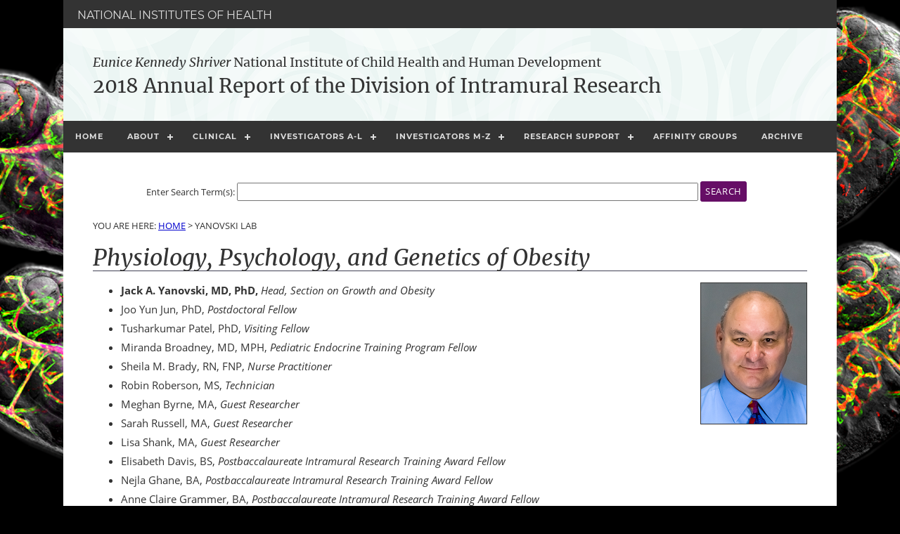

--- FILE ---
content_type: text/html; charset=UTF-8
request_url: https://annualreport.nichd.nih.gov/2018/yanovski.html
body_size: 45731
content:
<!DOCTYPE html>
<html xmlns="http://www.w3.org/1999/xhtml" lang="en"><!-- InstanceBegin template="/Templates/annual-report-responsive.dwt" codeOutsideHTMLIsLocked="false" -->
<head>
<meta http-equiv="Content-Type" content="text/html; charset=UTF-8" />
		<!-- InstanceBeginEditable name="doctitle" -->
		<title>2018 Annual Report of the Division of Intramural Research, NICHD | Jack A. Yanovski, MD, PhD</title>
		<!-- InstanceEndEditable -->
		<meta name="viewport" content="width=device-width, initial-scale=1">
		<meta name="Description" lang="en" content="ADD SITE DESCRIPTION">
		<meta name="author" content="ADD AUTHOR INFORMATION">
		<meta name="robots" content="index, follow">

		<!-- icons -->
		<!--<link href="https://fonts.googleapis.com/css?family=Merriweather:400,400italic" rel="stylesheet" type="text/css">
		
		<link href="https://fonts.googleapis.com/css?family=Playfair+Display:700italic" rel="stylesheet" type="text/css">
		
		<link href="https://fonts.googleapis.com/css?family=Open+Sans:400,400italic,700,700italic" rel="stylesheet" type="text/css">-->
		
		<link rel="apple-touch-icon" href="images/apple-touch-icon.png">
		<link rel="shortcut icon" href="favicon.ico">

		<!-- Override CSS file - add your own CSS rules -->
		<link rel="stylesheet" href="css/styles.css">
		<link rel="stylesheet" href="css/tiberiustyles.css">
		<link rel="stylesheet" href="css/footer-distributed.css"> 
        <link rel="stylesheet" href="css/annualreportfonts.css">
		
		<script type="text/javascript" src="js/jquery.min.js"></script> 
		<script type="text/javascript" src="js/tiberiuscript.js"></script>
        <script async type="text/javascript" id="_fed_an_ua_tag" src="https://dap.digitalgov.gov/Universal-Federated-Analytics-Min.js?agency=HHS&subagency=NIH"></script>
		<!-- InstanceBeginEditable name="head" -->
		<!-- InstanceEndEditable -->
	</head>
	
	<body>
        <a class="skipnav" href="#main-content">Skip to main content</a>
		<div class="container">
			<div class="header-nih">
				<p><a href="http://www.nih.gov/">National Institutes of Health</a></p>
			</div>
			<div class="header">
				<h2><a href="https://www.nichd.nih.gov/about/org/dir/Pages/index.aspx"><em>Eunice Kennedy Shriver</em> National Institute of Child Health and Human Development</a></h2>
				<h1><a href="index.html">2018 Annual Report of the Division of Intramural Research</a></h1>
			</div>
			<div id="cssmenu">
				<ul>
   					<li><a href="index.html">Home</a></li>
                    <li class="active"><a href="#">About</a>
      					<ul>
         					<li><a href="bsc.html">Board of Scientific Counselors</a></li>
               	            <li><a href="preface.html">Scientific Director's Preface</a></li>
                            <li><a href="scientific_director.html">Office of the Scientific Director</a></li>
               				<li><a href="office_of_education.html">Office of Education</a></li>
                            <li><a href="clinical_director.html">Office of the Clinical Director</a></li>
                            <li><a href="about_dir.html">What is the DIR?</a></li>
                            <li><a href="aboutimages.html">About the Image</a></li>
                            <li><a href="contact.html">Contact Us</a></li>
      					</ul>
   					</li>
                    <li class="active"><a href="#">Clinical</a>
                        <ul>
                            <li><a href="clinicaltrials.html">Clinical Trials</a></li>
                            <li><a href="clinicaltraining.html">Clinical Training Programs</a>
                                <ul>
                                    <li><a href="mfmftp.html">Maternal-Fetal Medicine Fellowship</a></li>
                                    <li><a href="iietp.html">NICHD-NIDDK-NIDCR Interinstitute Endocrine Training Program</a></li>
                                    <!--<li><a href="../mgtfp.html">NICHD Medical Genetics Training Fellowship Program</a></li>-->
                                    <li><a href="peitp.html">Pediatric Endocrinology Inter-Institute Training Program</a></li>
                                    <li><a href="reitp.html">Reproductive Endocrinology and Infertility Training Program</a></li>
								</ul>
							</li>
						</ul>
         			</li>    
                    <li class="active"><a href="#">Investigators A-L</a>
                    	<ul>
                        	<li><a href="#">B</a>
                                <ul>
                                    <li><a href="balla.html">Tamás Balla</a></li>
                                    <li><a href="banerjee.html">Anirban Banerjee</a></li>
                                    <li><a href="baron.html">Jeffrey Baron</a></li>
                                    <li><a href="basser.html">Peter Basser</a></li>
                                    <li><a href="bezrukov.html">Sergey Bezrukov</a></li>
                                    <li><a href="bonifacino.html">Juan Bonifacino</a></li>
                                    <li><a href="bornstein.html">Marc Bornstein</a></li>
                                    <li><a href="buonanno.html">Andres Buonanno</a></li>
                                    <li><a href="burgess.html">Harold Burgess</a></li>
                                </ul>
							</li>
                            <li><a href="#">C</a>
                                <ul>
                                    <li><a href="cashel.html">Michael Cashel</a></li>
                                    <li><a href="chernomordik.html">Leonid Chernomordik</a></li>
                                    <li><a href="chitnis.html">Ajay Chitnis</a></li>
                                    <li><a href="chou.html">Janice Chou</a></li>
                                    <li><a href="clark.html">David Clark</a></li>
                                    <li><a href="crouch.html">Robert Crouch</a></li>
                                </ul>
                            </li>
                            <li><a href="#">D</a>
                            	<ul>
                                    <li><a href="dasso.html">Mary Dasso</a></li>
                                    <li><a href="depamphilis.html">Melvin DePamphilis</a></li>
                                    <li><a href="dever.html">Thomas Dever</a></li>
                                    <li><a href="drerup.html">Katie Drerup</a></li>
                                    <li><a href="dufau.html">Maria Dufau</a></li>
                                </ul>
                            </li>
                            <li><a href="#">F</a>
                            	<ul>
                                	<li><a href="fields.html">R. Douglas Fields</a></li>
                                </ul>
                           	</li>
                            <li><a href="#">G</a>
                            	<ul>
                                	<li><a href="gandjbakhche.html">Amir Gandjbakhche</a></li>
                                </ul>
                            </li>
                            <li><a href="#">H</a>
                            	<ul>
                        			<li><a href="hinnebusch.html">Alan Hinnebusch</a></li>
                                    <li><a href="hoffman.html">Dax Hoffman</a></li>
                        		</ul>
                            </li>
                            <li><a href="#">K</a>
                            	<ul>
                                	<li><a href="kaler.html">Stephen Kaler</a></li>
                                	<li><a href="kassis.html">Judith Kassis</a></li>
                                    <li><a href="kennison.html">James Kennison</a></li>
                                </ul>
                            </li>
                            <li><a href="#">L</a>
                            	<ul>
                                	<li><a href="lee.html">Chi-Hon Lee</a></li>
                                    <li><a href="leikin.html">Sergey Leikin</a></li>
                                    <li><a href="lepichon.html">Claire Le Pichon</a></li>
                                    <li><a href="levinh.html">Henry Levin</a></li>
                                    <li><a href="lilly.html">Mary Lilly</a></li>
                                    <li><a href="lippincottschwartz.html">Jennifer Lippincott-Schwartz</a></li>
                                    <li><a href="loh.html">Y. Peng Loh</a></li>
                                    <li><a href="lorsch.html">Jon Lorsch</a></li>
                                    <li><a href="love.html">Paul Love</a></li>
                                </ul>
                            </li>
						</ul>
					</li>
                    <li class="active"><a href="#">Investigators M-Z</a>
                    	<ul>
                            <li><a href="#">M</a>
                            	<ul>
                                	<li><a href="macfarlan.html">Todd Macfarlan</a></li>
                                    <li><a href="machner.html">Matthias Machner</a></li>
                                    <li><a href="maraia.html">Richard Maraia</a></li>
                                    <li><a href="margolis.html">Leonid Margolis</a></li>
                                    <li><a href="marini.html">Joan Marini</a></li>
                                    <li><a href="mcbain.html">Chris McBain</a></li>
                                    <li><a href="merke.html">Deborah Merke</a></li>
                                    <li><a href="mukherjee.html">Anil Mukherjee</a></li>
								</ul>
                            </li>    
                            <li><a href="#">O</a>
                            	<ul>
                                    <li><a href="ozato.html">Keiko Ozato</a></li>
                                </ul>
                            </li>
                            <li><a href="#">P</a>
                            	<ul>
                                	<li><a href="pacak.html">Karel Pacak</a></li>
                                    <li><a href="petros.html">Timothy Petros</a></li>
                                    <li><a href="pfeifer.html">Karl Pfeifer</a></li>
                                    <li><a href="porter.html">Forbes Porter</a></li>
                                </ul>
                            </li>
                            <li><a href="#">R</a>
                            	<ul>
                                    <li><a href="rocha.html">Pedro Rocha</a></li>
                                    <li><a href="romero.html">Roberto Romero</a></li>
                                    <li><a href="rouault.html">Tracey Rouault</a></li>
                                </ul>
                            </li>
                            <li><a href="#">S</a>
                            	<ul>
                                    <li><a href="serpe.html">Mihaela Serpe</a></li>
                                    <li><a href="shi.html">Yun-Bo Shi</a></li>
                                    <li><a href="sodt.html">Alexander Sodt</a></li>
                                    <li><a href="stojilkovic.html">Stanko Stojilkovic</a></li>
                                    <li><a href="stopfer.html">Mark Stopfer</a></li>
                                    <li><a href="storz.html">Gisela Storz</a></li>
                                    <li><a href="stratakis.html">Constantine Stratakis</a></li>
                                    <li><a href="suomi.html">Stephen Suomi</a></li>
                                </ul>
							</li>
                            <li><a href="#">W</a>
                            	<ul>
                                	<li><a href="weinstein.html">Brant Weinstein</a></li>
                                    <li><a href="woodgate.html">Roger Woodgate</a></li>
                                </ul>
                            </li>
                            <li><a href="#">Y</a>
                            	<ul>
                                	<li><a href="yanovski.html">Jack Yanovski</a></li>
                                </ul>
                            </li>
                            <li><a href="#">Z</a>
                            	<ul>
                                	<li><a href="zimmerberg.html">Joshua Zimmerberg</a></li>
                                </ul>
                            </li>
						</ul>
					</li>
                    <li class="active"><a href="#">Research Support</a>
                    	<ul>
                        	<li><a href="#">Central Research Support Facilities</a>
                                <ul>
                                    <li><a href="amb.html">Administrative Management Branch</a></li>
                                    <li><a href="ramb.html">Research Animal Management Branch</a></li>
                                </ul>
                            </li>
                            <li><a href="#">Scientific Cores</a>
                                <ul>
                                    <li><a href="msc.html">Mass Spectrometry</a></li>
                                    <li><a href="zcore.html">Zebrafish Core</a></li>
                                    <li><a href="mgl.html">Molecular Genetics Laboratory</a></li>
                                    <li><a href="mic.html">Microscopy and Imaging</a></li>
                                    <li><a href="cssc.html">Computer Support Services</a></li>
                                </ul>
                            </li>
                        </ul>
                    </li>
                    <li class="active"><a href="affinitygroups.html">Affinity Groups</a></li>
                    <li class="active"><a href="archive.html">Archive</a></li>
				</ul>
			</div>

			<div class="content">
			
				<div class="search">
                    <form id="search_form" action="https://search.usa.gov/search" accept-charset="UTF-8" method="get"><input name="utf8" type="hidden" value="&#x2713;" />
                        <input type="hidden" name="affiliate" id="affiliate" value="nichd_dir" />
                        <label for="query">Enter Search Term(s):</label>
                        <input type="text" name="query" id="query" autocomplete="off" class="usagov-search-autocomplete" />
                        <input type="submit" name="commit" value="Search" />
                    </form>
                    
					
				</div>
			
				<div class="main" id="main-content"><!-- InstanceBeginEditable name="maincontent" -->

					<p class="breadcrumbs"><span class="hidden">You are here:</span> <a href="index.html">Home</a> &gt; Yanovski Lab</p>
                    
                    <h1>Physiology, Psychology, and Genetics of Obesity</h1>
                    
                    <img src="images/yanovski_jack.png" alt="Forbes Porter" width="150" height="200" class="img-responsive floatright photo" />
                    
                    <ul>
  	  	  	  	  	  	<li><strong>Jack A. Yanovski, MD, PhD,</strong> <em>Head, Section on Growth and Obesity</em></li>
                        <li>Joo Yun Jun, PhD, <em>Postdoctoral Fellow</em></li>
                        <li>Tusharkumar Patel, PhD, <em>Visiting Fellow</em></li>
                        <li>Miranda Broadney, MD, MPH, <em>Pediatric Endocrine Training Program Fellow</em></li>
                        <li>Sheila M. Brady, RN, FNP, <em>Nurse Practitioner</em></li>
                        <li>Robin Roberson, MS, <em>Technician</em></li>
                        <li>Meghan Byrne, MA, <em>Guest Researcher</em></li>
                        <li>Sarah Russell, MA, <em>Guest Researcher</em></li>
                        <li>Lisa Shank, MA, <em>Guest Researcher</em></li>
                        <li>Elisabeth Davis, BS, <em>Postbaccalaureate Intramural Research Training Award Fellow</em></li>
                        <li>Nejla Ghane, BA, <em>Postbaccalaureate Intramural Research Training Award Fellow</em></li>
                        <li>Anne Claire Grammer, BA, <em>Postbaccalaureate Intramural Research Training Award Fellow</em></li>
                        <li>Noah Levi, BA, <em>Postbaccalaureate Intramural Research Training Award Fellow</em></li>
                        <li>Jordan Levine, BS, <em>Postbaccalaureate Intramural Research Training Award Fellow</em></li>
                        <li>Sarah Mi, BA, <em>Postbaccalaureate Intramural Research Training Award Fellow</em></li>
                        <li>Ginikanwa Onyekaba, BS, <em>Postbaccalaureate Intramural Research Training Award Fellow</em></li>
                        <li>Sophie Ramirez, MS, <em>Postbaccalaureate Intramural Research Training Award Fellow</em></li>
                        <li>Sarah Rubin, BS, <em>Postbaccalaureate Intramural Research Training Award Fellow</em></li>
                        <li>Andrew Uhlman, BS, <em>Postbaccalaureate Intramural Research Training Award Fellow</em></li>
           		    </ul>
                    
                    <p>The prevalence of overweight and obesity in children and adults has tripled during the past 40 years, an alarming rise in body weight that has likely occurred because the current environment affords easy access to calorie-dense foods and requires less voluntary energy expenditure. However, such an environment leads to obesity only in those individuals whose body weight–regulatory systems are not able to control body adiposity with sufficient precision in our high calorie/low activity environment, suggesting that there are subgroups in the U.S. with a uniquely high susceptibility to weight gain under the prevailing environmental conditions. Our primary goal is to elucidate the genetic underpinnings of the metabolic and behavioral endo-phenotypes that contribute to the development of obesity in children. Using our unique longitudinal cohorts of children at risk for adult obesity, who have undergone intensive metabolic and behavioral phenotyping, we examine genetic and phenotypic factors predictive of progression to adult obesity in children who are in the "pre-obese" state, allowing characterization of phenotypes unconfounded by the impact of obesity itself. Once they are identified as linked to obesity, we study intensively genetic variants that impair gene function. We expect that these approaches will improve our ability to predict which children are at greatest risk for obesity and its comorbid conditions and will lead to more targeted, etiology-based prevention and treatment strategies for pediatric obesity.</p>
                    
                    <h2>Genetic factors important for childhood body weight regulation</h2>
                    
                    <div class="img-wrapper-float-left">
                        <a href="images/yanovski_2018_fig1.png"><img src="images/yanovski_2018_fig1.png" alt="Figure 1" width="400" height="159" class="img-responsive" /></a>

                        <p><span class="embiggen">Click image to view.</span><br />
                      <span class="caption-title">Figure 1. Energy intake studied by using free-access buffet meals of palatable foods</span></p>

                        <p>Children homozygous for two polymorphisms in the <em>MC3R</em> gene (Hom/Hom) consumed more at the buffet than heterozygotes (Het/Het) or than those with wild-type <em>MC3R</em> (Wt/Wt).</p>
                    </div>
                    
                    <p>To identify gene variants affecting body composition, we have been examining polymorphisms in genes involved in the leptin signaling pathway. Genes include the leptin receptor (<em>LEPR</em>), <em>FTO</em> (fat mass and obesity-associated gene), and those encoding proopiomelanocortin (<em>POMC</em>), the melanocortin 3 receptor (<em>MC3R</em>), the melanocortin 4 receptor (<em>MC4R</em>), and brain-derived neurotrophic factor (<em>BDNF</em>). We are currently studying a variant <em>MC3R</em> that is associated with adiposity in children and appears to have functional significance for MC3R signal transduction. Children who were homozygous variant for both C17A and G241A polymorphisms have significantly greater fat mass and higher plasma levels of insulin and leptin than unaffected or heterozygous children and appear to eat more at laboratory test meals (Figure 1). <em>In vitro</em> studies subsequently found that signal transduction and protein expression were significantly lower for the double mutant <em>MC3R</em>. Our ongoing studies attempt to understand the mechanisms by which such sequence alterations may affect body weight. We therefore developed transgenic 'knock-in' mice expressing the human wild-type and human double-mutant <em>MC3R</em>. Using homozygous knock-in mouse models replacing murine <em>Mc3r</em> with wild type human (<em>MC3R<sup>hWT/hWT</sup></em>) and double-mutant (C17A+G241A) human (<em>MC3R<sup>hDM/hDM</sup></em>) <em>MC3R</em>, we found that <em>MC3R<sup>hDM/hDM</sup></em> have greater weight and fat mass (Figure 2), increased energy intake and feeding efficiency, but reduced length and fat-free mass compared with <em>MC3R<sup>hWT/hWT</sup></em>. <em>MC3R<sup>hDM/hDM</sup></em> mice do not have increased adipose-tissue inflammatory-cell infiltration or greater expression of inflammatory markers, despite their greater fat mass. Serum adiponectin is increased in <em>MC3R<sup>hDM/hDM</sup></em> mice and in <em>MC3R<sup>hDM/hDM</sup></em> human subjects (Figure 2). <em>MC3R<sup>hDM/hDM</sup></em> bone- and adipose tissue–derived mesenchymal stem cells (MSCs) differentiate into adipocytes that accumulate more triglyceride than wild-type <em>MC3R<sup>hWT/hWT</sup></em> MSCs. <em>MC3R<sup>hDM/hDM</sup></em> thus impacts nutrient partitioning to generate increased adipose tissue that appears metabolically healthy. The data confirm the importance of MC3R signaling in human metabolism and suggest a previously unrecognized role for the MC3R in adipose tissue development. Ongoing studies continue to improve our understanding of the phenotype of these mice. We are investigating a novel role for the MC3R in the regulation of hepatic autophagy, the role of MC3R in stem cell fate, and how variations in <em>Mc3r</em> may alter signaling of several downstream signaling pathways.</p>
                    
                    <div class="img-wrapper-float-left">
                        <a href="images/yanovski_2018_fig2.png"><img src="images/yanovski_2018_fig2.png" alt="Figure 2" width="300" height="227" class="img-responsive" /></a>

                        <p><span class="embiggen">Click image to view.</span><br />
                      <span class="caption-title">Figure 2. Studies of a human <em>MC3R</em> variant containing two naturally occurring polymorphisms</span></p>

                        <p>The variant is associated with pediatric-onset obesity. We found that mice whose <em>Mc3r</em> was replaced by human versions of the gene were obese when they expressed the double-mutant gene (<em>MC3R<sup>hDM/hDM</sup></em>) with greater fat mass (<em>a</em>) and lower fat-free mass (<em>b</em>), but surprisingly greater adiponectin concentrations (<em>c</em>) than mice with the normal human <em>MC3R</em> (<em>MC3R<sup>hWT/hWT</sup></em>). Humans with the double-mutant receptor also showed greater adiponectin (<em>d</em>).</p>
                    </div>
                    
                    <h2>Physiology, metabolism, and psychology of childhood body weight regulation</h2>
                    
                    <p>Our studies are directed at understanding the physiological, psychological, and metabolic factors that place children at risk for undue weight gain. As part of these studies, we examined how best to measure eating-related psychopathology, insulin sensitivity, changes in body composition, energy intake, and energy expenditure in children, and we studied the short- and long-term stability of the components of metabolic syndrome. We found that leptin is an important predictor of weight gain in children: those with high leptin levels gain even more weight when followed longitudinally. We also documented that hyperinsulinemia is positively related to energy intake in non-diabetic, obese children, leading to treatment studies to reduce hyperinsulinemia. We also examined the relationship between depressive symptomatology and insulin resistance in children and adolescents, finding strong associations both cross-sectionally and prospectively between depressive symptoms and insulin resistance independent of body weight. These associations suggest mechanisms whereby insulin resistance may contribute to excessive weight gain in children and have informed some of our treatment approaches to pediatric obesity (described below).</p>
                    
                    <p>Our evaluations concerning binge-eating behaviors in children suggest that such behaviors also are associated with adiposity in children and abnormalities in metabolism. We found that binge-eating behaviors may predict future weight gain in children at risk for obesity. Thus, children reporting binge-eating behaviors, such as loss of control over eating, gained an average additional 2.4 kg of weight per year compared with children who did not engage in binge eating. Our data also suggest that children endorsing binge eating consume more energy during meals. Actual intake during buffet meals averaged 400 kcal more in children with binge eating, but despite their greater intake, such children reported shorter-lived satiety than children without binge-eating episodes. The ability to consume large quantities of palatable foods, especially when coupled with lower subsequent satiety, may play a role in the greater weight gain found in binge-eating children. Among cohorts of lean and obese youth, we demonstrated that youth with loss of control (LOC) eating had higher serum leptin and were at significantly greater risk for worsening of components of the metabolic syndrome than those without LOC episodes, even after adjusting for adiposity and other relevant covariates. Our data also suggest that anxiety symptoms may interact with LOC eating to become an important co-factor for excessive weight gain among children [Reference 1]. These data also suggest that interventions targeting disordered eating behaviors may potentially be useful in preventing excessive fat gain in children prone to obesity and have led to trials of preventative strategies related to binge eating. Because binge eating appears to be a heritable trait, we also initiated studies to investigate potential genetic factors linked to LOC over-eating.</p>
                    
                    <div class="img-wrapper-float-left">
                        <a href="images/yanovski_2018_fig3.png"><img src="images/yanovski_2018_fig3.png" alt="Figure 3" width="325" height="208" class="img-responsive" /></a>

                        <p><span class="embiggen">Click image to view.</span><br />
                          <span class="caption-title">Figure 3. Loss of control (LOC) eating and metabolic complications in a longitudinal study</span></p>

                        <p>On average (±SE), children who engaged in binge eating at baseline had more visceral adipose tissue at L<sub>2-3</sub> intervertebral space at follow-up than children who did not engage in binge eating at baseline, adjusting for sex, race, baseline age, baseline visceral adipose tissue at L<sub>2-3</sub>, and time in study (<em>P</em> = 0.01). On average (±SE), children who engaged in binge eating at baseline had higher follow-up triglycerides than children who did not engage in binge eating at baseline, adjusting for sex, race, baseline age, body mass index (kg/m<sup>2</sup>), baseline triglycerides, and time in study (<em>P</em> = 0.02).</p>
                    </div>
                    
                    <p>We study normal weight children and adolescents, children who are already obese, and the non-obese children of obese parents, in order to determine the factors that are most important for the development of complications of obesity in youth. We examine body composition, leptin concentration, metabolic rate, insulin sensitivity, glucose disposal, energy intake at buffet meals, and genetic factors believed to regulate metabolic rate and body composition. We also study psychological and behavioral factors, such as propensity to engage in binge-eating behavior (Figure 3). Children are being followed longitudinally into adulthood. In two protocols, we study actual food consumption of children during meals, to elucidate differences in the calorie and macronutrient content of meals and the circulating hormones related to hunger and satiety in those who either endorse binge-eating behaviors or report no such behaviors. We found that eating in the absence of physiological hunger is a replicable trait that appears linked to obesity. We also investigated the role of sedentary behaviors, such as television watching, as a factor that alters metabolism. In a randomized, controlled, crossover trial (Figure 4), we found that glucose homeostasis was markedly improved in overweight or obese children who engaged in moderate activity for just three minutes every half hour, compared with remaining sedentary [Reference 2]. We hypothesize that differences in these factors will predict the development of obesity in the populations studied and may be of great importance in developing rational approaches for the prevention and treatment of obesity in the diverse U.S. population.</p>
                    
                    <div class="img-wrapper-float-left">
                        <a href="images/yanovski_2018_fig4.png"><img src="images/yanovski_2018_fig4.png" alt="Figure 4" width="325" height="241" class="img-responsive" /></a>

                        <p><span class="embiggen">Click image to view.</span><br />
                          <span class="caption-title">Figure 4. Effect of short, moderate intensity walking breaks on children’s glucose tolerance</span></p>

                        <p>Children with overweight or obesity who walked for three minutes every 30 minutes (<em>blue</em>) had lower insulin and C-peptide concentrations during an oral glucose tolerance test than when they sat uninterrupted for three hours (<em>black</em>).</p>
                    </div>
                    
                    <h2>Treatment of obesity and the co-morbid conditions associated with obesity</h2>
                    
                    <p>Given the rapid increase in the prevalence of obesity, the development of treatments for obesity in children and adults is urgently needed, yet current pharmacologic approaches are extremely limited for both children and adults. In several clinical protocols, we have examined approaches for the prevention and treatment of excessive body weight. We completed a randomized controlled trial demonstrating that severely obese adolescents can lose weight when enrolled in a comprehensive weight management program that includes the gastrointestinal lipase inhibitor orlistat as an adjunct to a behavioral modification program. Adolescents treated with orlistat lost significantly more weight, BMI units, and fat mass than controls. We concluded that orlistat added to a behavioral program significantly increased weight loss over a 6-month interval; however, it had little impact on obesity-related co-morbid conditions in obese adolescents. A second obesity treatment study examined the mechanism by which metformin may affect the body weight of younger children who have hyperinsulinemia, and are therefore at risk for later development of type 2 diabetes. Compared with placebo-treated children, in those randomized to metformin BMI, BMI-Z score, and body fat mass declined to a significantly greater extent. Serum glucose and HOMA-IR (homeostatic model assessment of insulin resistance) also declined significantly more in metformin-treated than in placebo-treated children. We recently published studies on the pharmacokinetics of metformin and on how polymorphisms in enzymes affecting metformin clearance impact weight change. Mean population apparent clearance (CL/F) was 68.1 L/h, and mean apparent volume of distribution (V/F) was 28.8 L. Body weight was a covariate of CL/F and V/F. Estimated glomerular filtration rate was a significant covariate of CL/F. The <em>SLC22A1</em> variant carriers had significantly smaller reductions in percentage of total trunk fat after metformin therapy. The median percentage change in trunk fat was –1.20% (–2.40% to 7.30%) for the <em>SLC22A1</em> subjects and –2.20% (–9.00% to 0.900%) for those without the variant.</p>
                    
                    <p>A third study examined prevention of weight gain using interpersonal therapy (IPT) versus a control health education program (HE) in adolescents reporting loss of control eating behaviors [Reference 1]. At 3-year follow-up, baseline social-adjustment problems and trait anxiety moderated outcome. Among girls with high self-reported baseline social-adjustment problems or anxiety, IPT was associated with the steepest declines in BMIz, compared with HE. For adiposity, girls with high or low anxiety in HE and girls with low anxiety in IPT experienced gains, while girls in IPT with high anxiety stabilized. Parent-reports yielded complementary findings. The results have stimulated ongoing research to examine how anxiety may stimulate energy intake. This year, we also published preliminary data from a fourth study examining IPT approaches in younger children, finding good tolerability for such a program. A fifth study examined whether reducing depressive symptoms could ameliorate insulin resistance in adolescents at risk for type 2 diabetes [Reference 3]. Among girls with greater (moderate) baseline depressive symptoms (N = 78), those in cognitive behavioral therapy (CBT) developed lower 2-hr insulin than those in HE. Additional metabolic benefits of CBT were seen for this subgroup between post-treatment analyses and those conducted until the one-year follow-up.</p>
                    
                    <p>We also participated in a multi-site randomized, placebo-controlled trial of beloranib, a methionyl aminopeptidase 2 inhibitor, to treat the hyperphagia of patients with the Prader-Willi syndrome [Reference 4] (Figure 5). The medication was effective in reducing body weight: compared with placebo, weight change was significantly greater with 1.8 mg (mean difference –8.2%, 95% CI: –10.8 to –5.6) and 2.4 mg beloranib (–9.5%, 95% CI: –12.1 to –6.8). However, the trial had to be stopped because of serious venous thrombotic events in beloranib-treated participants. An ongoing study based on lab data demonstrating attentional biases to high-palatability foods in children with obesity is investigating whether adolescents’ attentional biases can be retrained. We also initiated a translational trial studying the effects of modulating the leptin signaling pathway with the melanocortin agonist setmelanotide in patients with proximal signaling defects, such as <em>PCSK1</em> insufficiency, and in patients with Bardet Biedl syndrome; the initial data are encouraging. In the coming year, we will also begin another study of specific pharmacotherapy for patients with Prader-Willi syndrome. These latest trials are examples of a precision medicine approach [Reference 5] to treat obesity. Finally, a novel intervention, which has completed enrolment and is currently being analyzed, is a randomized-controlled pilot trial of colchicine to ameliorate the inflammation of obesity and thus improve its complications.</p>
                    
                    <div class="img-wrapper-float-left">
                        <a href="images/yanovski_2018_fig5.png"><img src="images/yanovski_2018_fig5.png" alt="Figure 5" width="325" height="206" class="img-responsive" /></a>

                        <p><span class="embiggen">Click image to view.</span><br />
                          <span class="caption-title">Figure 5. Effects of placebo and beloranib on body weight in patients with hyperphagia due to the Prader-Willi syndrome</span></p>

                        <p>Patients with Prader-Willi syndrome who were treated with the experimental medication beloranib had significantly more weight loss than those treated with placebo, who gained weight during the study.</p>
                    </div>
                    
                    <h2>Additional Funding</h2>
                    
                    <ul>
                        <li>Zafgen, Inc: "Randomized, Double-Blind, Placebo Controlled, Phase 3 Trial of ZGN-440 (Subcutaneous Beloranib in Suspension, Zafgen, Inc.) in Obese Subjects with Prader-Willi Syndrome to Evaluate Total Body Weight, Food-Related Behavior, and Safety over 6 Months." Funds an RCT (random control trial) testing a new methionine aminopeptidase inhibitor in patients with Prader-Willi syndrome and obesity. 2014–2016</li>
                        <li>NIH Clinical Center/ORWH "Bench-to-Bedside" Award: Attention Bias Retraining in Adolescents with Loss of Control Eating. 2016–2017</li>
                        <li>NIH Clinical Center/ORD "Bench-to-Bedside" Award: Melanocortin agonist to bypass leptin resistance of Bardet-Biedl syndrome. 2017–2018</li>
                        <li>Office of Disease Prevention, NIH: Grant supplement to support the clinical protocol "Effects of Interrupting Sedentary Behavior on Metabolic and Cognitive Outcomes in Children." 2016–2017</li>
                        <li>Rhythm Pharmaceuticals, Inc: Setmelanotide (RM-493; Rhythm Pharmaceuticals, Inc.) Phase 2 Open-Label Treatment Trials in Patients with Rare Genetic Disorders of Obesity. 2017–2019</li>
                        <li>Soleno Therapeutics, Inc. Grant support to fund an RCT testing a diazoxide choline sustained release tablets in patients with Prader-Willi syndrome and hyperphagia. 2018–2020</li>
                    </ul>
                    
                    <h2>Publications</h2>
                    
                    <ol>
                        <li>Tanofsky-Kraff M, Shomaker LB, Wilfley DE, Young JF, Sbrocco T, Stephens M, Brady SM, Galescu O, Demidowich A, Olsen CH, Kozlosky M, Reynolds JC, Yanovski JA. Excess weight gain prevention in adolescents: three-year outcome following a randomized controlled trial. <cite>J Consult Clin Psychol</cite> 2017;85:218-227.</li>
                        <li>Broadney MM, Belcher BR, Berrigan DA, Brychta RJ, Tigner IL Jr, Shareef F, Papachristopoulou A, Hattenbach JD, Davis EK, Brady SM, Bernstein SB, Courville AB, Drinkard BE, Smith KP, Rosing DR, Wolters PL, Chen KY, Yanovski JA. Effects of interrupting sedentary behavior with short bouts of moderate physical activity on glucose tolerance in children with overweight and obesity: a randomized crossover trial. <cite>Diabetes Care</cite> 2018;41:2220-2228.</li>
                        <li>Shomaker LB, Kelly NR, Radin RM, Cassidy OL, Shank LM, Brady SM, Demidowich AP, Olsen CH, Chen KY, Stice E, Tanofsky-Kraff M, Yanovski JA. Prevention of insulin resistance in adolescents at risk for type 2 diabetes with depressive symptoms: 1-year follow-up of a randomized trial. <cite>Depress Anxiety</cite> 2017;34:866-876.</li>
                        <li>McCandless SE, Yanovski JA, Miller J, Fu C, Bird LM, Salehi P, Chan CL, Stafford D, Abuzzahab MJ, Viskochil D, Barlow SE, Angulo M, Myers SE, Whitman BY, Styne D, Roof E, Dykens EM, Scheimann AO, Malloy J, Zhuang D, Taylor K, Hughes TE, Kim DD, Butler MG. Effects of MetAP2 inhibition on hyperphagia and body weight in Prader-Willi syndrome: a randomized, double-blind, placebo-controlled trial. <cite>Diabetes Obes Metab</cite> 2017;19:1751-1761.</li>
                        <li>Yanovski SZ, Yanovski JA. Toward precision approaches for the prevention and treatment of obesity. <cite>JAMA</cite> 2018;319:223-224.</li>
                    </ol>
                    
                    <h2>Collaborators</h2>
                    
                    <ul>
                        <li>Silva Arslanian, MD, <em>Children’s Hospital of Pittsburgh, Pittsburgh, PA</em></li>
                        <li>Jeffrey Baron, MD, <em>Section on Growth and Development, NICHD, Bethesda, MD</em></li>
                        <li>Andrew Butler, PhD, <em>The Scripps Research Institute, La Jolla, CA</em></li>
                        <li>Kong Chen, PhD, <em>Clinical Endocrinology Branch, NIDDK, Bethesda, MD</em></li>
                        <li>Anthony Comuzzie, PhD, <em>Southwest National Primate Research Center, San Antonio, TX</em></li>
                        <li>I. Sadaf Farooqi, MD, <em>Cambridge Institute for Medical Research, Cambridge, United Kingdom</em></li>
                        <li>Oksana Gavrilova, PhD, <em>Mouse Metabolism Core Laboratory, NIDDK, Bethesda, MD</em></li>
                        <li>Joan C. Han, MD, <em>Le Bonheur Children’s Hospital, Memphis, TN</em></li>
                        <li>Steven B. Heymsfield, MD, <em>Pennington Biomedical Research Center, Baton Rouge, LA</em></li>
                        <li>Michael Jensen, MD, <em>Mayo Clinic, Rochester, MN</em></li>
                        <li>Rudolph L. Leibel, MD, <em>Columbia University College of Physicians and Surgeons, New York, NY</em></li>
                        <li>Sergey Leikin, PhD, <em>Section on Physical Biochemistry, NICHD, Bethesda, MD</em></li>
                        <li>Cara Olsen, PhD, <em>Uniformed Services University of the Health Sciences, Bethesda, MD</em></li>
                        <li>Vipul Periwal, PhD, <em>Laboratory of Biological Modeling, NIDDK, Bethesda, MD</em></li>
                        <li>Daniel Pine, MD, <em>Section on Development and Affective Neuroscience, NIMH, Bethesda, MD</em></li>
                        <li>Douglas Rosing, MD, <em>Cardiac Consultation Service, NHLBI, Bethesda, MD</em></li>
                        <li>Peter J. Schmidt, MD, <em>Section on Behavioral Endocrinology, NIMH, Bethesda, MD</em></li>
                        <li>Lauren B. Shomaker, PhD, <em>University of Colorado, Boulder, CO</em></li>
                        <li>Eric Stice, PhD, <em>Oregon Research Institute, Eugene, OR</em></li>
                        <li>Marian Tanofsky-Kraff, PhD, <em>Uniformed Services University of the Health Sciences, Bethesda, MD</em></li>
                        <li>B. Timothy Walsh, PhD, <em>Columbia University College of Physicians and Surgeons, New York, NY</em></li>
                        <li>Denise E. Wilfley, PhD, <em>Washington University School of Medicine, St. Louis, MO</em></li>
                        <li>Joshua Zimmerberg, MD, PhD, <em>Section on Integrative Biophysics, NICHD, Bethesda, MD</em></li>
                    </ul>
                    
                    <h2>Contact</h2>
                    
                    <p>For more information, email <a href="mailto:yanovskj@mail.nih.gov">yanovskj@mail.nih.gov</a> or visit <a href="http://sgo.nichd.nih.gov">http://sgo.nichd.nih.gov</a>.</p>
                    
				<!-- InstanceEndEditable -->
                    <p class="allclear"><a href="#">Top of Page</a></p></div>

				</div>
			</div>
			
			<div class="footer-distributed">

                <div class="footer-left">
                    <p class="footer-links">
                        <a href="https://www.nichd.nih.gov/Pages/index.aspx">NICHD Home</a>
                        ·
                        <a href="https://www.nichd.nih.gov/disclaimer#accessibility">Accessibility</a>
                        ·
                        <a href="https://www.nichd.nih.gov/contact">Contact</a>
                        ·
                        <a href="https://www.nichd.nih.gov/disclaimer#disclaimers">Disclaimers</a>
                        ·
                        <a href="https://www.nichd.nih.gov/privacypolicy">Privacy Policy</a>
                        ·
                        <a href="https://www.nichd.nih.gov/about/FOIA">FOIA</a>
                    </p>
                </div>

                <div class="footer-right">
                    <a href="https://www.facebook.com/pages/Eunice-Kennedy-Shriver-National-Institute-of-Child-Health-and-Human-Development/108375985869324"><img src="images/icon-facebook.png" alt="Facebook icon" width="32" height="32" /></a>
                    <a href="https://twitter.com/NICHD_NIH"><img src="images/icon-twitter.png" alt="Twitter icon" width="32" height="32" /></a>
                    <a href="https://www.pinterest.com/NICHD_NIH/"><img src="images/icon-pinterest.png" alt="Pinterest icon" width="32" height="32" /></a>
                    <a href="https://www.youtube.com/user/NICHDVideos"><img src="images/icon-youtube.png" alt="YouTube icon" width="32" height="32" /></a>
                </div>

                <div class="logos-tag">

                    <div class="logoblock">
                        <a href="http://www.nih.gov/"><img src="images/nih-logo.png" alt="NIH logo" width="92" height="60" /></a> 

                        <a href="http://www.hhs.gov/"><img src="images/hhs-logo.png" alt="HHS logo" width="60" height="60" /></a> 

                        <a href="https://www.usa.gov/"><img src="images/USAGov_logo.png" alt="USA.gov logo" width="155" height="50" /></a>
                    </div>	

                    <p>Health research throughout the lifespan</p>
                </div>
		    </div>
	</body>
<!-- InstanceEnd --></html>

--- FILE ---
content_type: text/css
request_url: https://annualreport.nichd.nih.gov/2018/css/styles.css
body_size: 11266
content:
/*@import url(http://fonts.googleapis.com/css?family=Montserrat:400,700);*/

/* -----------------------
Base styles
------------------------*/

html { font-size: 62.5%; } 

body {
	margin: 0;
	padding: 0;
	color: #333;
	background-color: #000000;
	background-image: url(../images/2018-bg.png);
	background-repeat: repeat-x;
    background-position: center top;
	font-size: 1.4rem;
}

h1,h2,h5,h6 {
	margin: 0 0 .5em;
	font-weight: 400;
	line-height: 1.1;
	font-family: 'Merriweather', serif;
	font-style: italic;
}

h3,h4 {
	margin: 0 0 .5em;
	font-weight: 400;
	line-height: 1.1;
	font-family: 'Merriweather', serif;
	font-variant: small-caps;
}

h1 { font-size: 3.2rem;
border-bottom: 1px #424254 solid; } /* 32px */
h2 { font-size: 2.6rem;
border-bottom: 1px #424254 solid; } /* 26px */
h3 { font-size: 2.1rem; } /* 21px */
h4 { font-size: 1.8rem; } /* 18px */
h5 { font-size: 1.6rem; } /* 16px */
h6 { font-size: 1.4rem; } /* 14px */

p {
	margin: 0 0 1.5em;
	line-height: 1.5;
}

blockquote {
	padding: 1em 2em;
	margin: 0 0 2em;
	border-left: 5px solid #eee;
	/*font-size: 95%;*/
	font-style: italic;
}
	
.skipnav {
  background: transparent;
  color: #212121;
  left: 0;
  padding: 1rem 1.5rem;
  position: absolute;
  top: -4.2rem;
  transition: all 0.2s ease-in-out;
  z-index: 100;
}

.skipnav:focus {
  background: #ffffff;
  left: 0;
  outline: 0;
  position: absolute;
  top: 0;
  transition: all 0.2s ease-in-out;
}

hr {
	height: 0;
	margin-top: 1em;
	margin-bottom: 2em;
	border: 0;
	border-top: 1px solid #ddd;
}

table {
	background-color: transparent;
	border-spacing: 0;
	border-collapse: collapse;
	border-top: 1px solid #ddd;
}

th, td {
	padding: .5em 1em;
	vertical-align: top;
	text-align: left;
	border-bottom: 1px solid #ddd;
}

a:link { color: mediumblue; }
a:visited { color: purple; }
a:focus { color: black; }
a:hover { color: darkgreen; }
a:active { color: darkred; }

/* -----------------------
Layout styles
------------------------*/

.container {
	/*max-width: 99rem;*/
    max-width: 110rem;
	margin: 0 auto;
	background-color: #fff;
}

.header {
	background: #ebf5f3;
	padding: 1em 1.25em;
	/*height: 4em;*/
	width: auto;
	position: relative;
	background-image: url("../images/headerbg-tiled-01.png");
	background-repeat: repeat;
	background-position: center bottom;
}

.header-heading {
	margin: 0;
}

.header-nih {
	background-color: #333333;
	width: auto;
	height: 2rem;
	margin-bottom: 0px;
	padding: 10px 0px 10px 20px;
}

.header-nih p a {
	font-family: Montserrat, sans-serif;
	color: #dddddd;
	font-size: 12pt;
	text-transform: uppercase;
	text-decoration: none;
}

.header a {
	color: #333;
	text-decoration: none;
}

.header h1 {
	font-size: 2.8rem;
	font-style: normal;
	border-bottom: none;
}

.header h2 {
	font-size: 1.8rem;
	font-style: normal;
	margin-top: 1em;
	border-bottom: none;
}

.nav-bar {
	background: #000;
	padding: 0;
}

.content { padding: 1em 1.25em; }

.main p, .main ol li, .main ul li, table, .main blockquote {
	/*font-family: "Trebuchet MS", Helvetica, Verdana, Arial, sans-serif;*/
	font-family: 'Open Sans', sans-serif;
    /*font-style: normal;*/
	font-weight: 400;
	font-size: 1.5rem;
	line-height: 1.5em;
}

.main li {
	padding-bottom: 5px;
}


.footer {
	color: #fff;
	background-image: url("../images/footer-tile.png");
	background-repeat: repeat-x;
	background-color: #d4d4cf;
	/*padding: 1em 1.25em;*/
	height: 225px;
}

/* -----------------------
Nav
------------------------*/

.nav {
	margin: 0;
	padding: 0;
	list-style: none;
}

.nav li {
	display: inline;
	margin: 0;
}

.nav a {
	display: block;
	padding: .7em 1.25em;
	color: #fff;
	text-decoration: none;
	border-bottom: 1px solid gray;
}

.nav a:link { color: white; }
.nav a:visited { color: white; }

.nav a:focus {
	color: black;
	background-color: white;
}

.nav a:hover {
	color: white;
	background-color: green;
}

.nav a:active {
	color: white;
	background-color: red;
}

/* -----------------------
Search
------------------------*/

div.search {
    margin: 0 auto;
    width: 85%;
    position: relative;
    padding: 1em 0em 2em 0em;
    font-family: 'Open Sans', sans-serif;
    font-size: 1.25rem;
}

div.search form {
    margin: 0 auto;
    width: 100%;
}

div.search form input[type=text] {
    width: 75%;
    height: 1.5em;
}

div.search form input[type=submit] {
    color: #fff;
    font-family: 'Open Sans', sans-serif;
    text-transform: uppercase;
    letter-spacing: .05em;
    text-align: center;
    background-color: #660E66;
    border: #660E66 2px solid;
    border-radius: 3px;
    padding: .35rem .5rem .35rem .5rem;
    -webkit-transition-duration: 0.3s; /* Safari */
    transition-duration: 0.3s;
}

div.search form input[type=submit]:active {
}

div.search form input[type=submit]:focus {
    outline: none;
    box-shadow: 0 0 0 3px rgba(97, 171, 255, 0.5),
    0 0 0 1.5px rgba(97, 171, 255, 0.5);
}

div.search form input[type=submit]:hover {
    color: #fff;
    background-color: #B00036;
    border: #B00036 2px solid;
    border-radius: 3px;
}

/* -----------------------
Single styles
------------------------*/

.img-responsive {
	max-width: 100%;
	height: auto;
}

.img-wrapper {
	width: 100%;
	clear: both;
	background-color: #ebebeb;
	padding-top: 10px;
	margin-bottom: 25px;
}

.img-wrapper img {
	display:block;
   	margin:auto;
	border: 1px solid #41496e;
}

.caption-wrapper {
	border-bottom: 1px solid #b0b0b0;
	background-color: #ebebeb;
	padding: 20px 20px 10px 20px;
}

.caption-wrapper p {
	font-size: 1.25rem;
}

.caption-title {
	font-size: 1.25rem;
	font-weight: bold;
}

.img-wrapper-float-left {
	width: 95%;
	clear: both;
	background-color: #ebebeb;
	border-bottom: 1px solid #b0b0b0;
	padding: 15px;
	overflow:auto;
	margin-bottom: 20px;
}

.img-wrapper-float-left img {
	float: left;
	margin: 0px 15px 15px 0px;
	border: 1px solid #b0b0b0;
}

.img-wrapper-float-left p {
	font-size: 1.25rem;
}

.img-wrapper-float-right {
	float: right;
    width: auto;
	clear: left;
	background-color: #ebebeb;
	border-bottom: 1px solid #b0b0b0;
	padding: 15px;
	overflow:auto;
	margin-bottom: 20px;
    margin-left: 3em;
}

.img-wrapper-float-right img {
	float: none;
	margin: 0px 0px 15px 0px;
	border: 1px solid #b0b0b0;
}

.img-wrapper-float-right p {
	font-size: 1.25rem;
}

.caption-float {
	font-size: 1.25rem;
}

.img-float-no-bg {
	float: left;
	margin-right: 30px;
	padding: 0px;
}

.img-float-no-bg a img {
	border: 2px solid #4754a4;
}

.btn {
	color: #fff !important;
	background-color: royalblue;
	border-color: #222;
	display: inline-block;
	padding: .5em 1em;
	margin-bottom: 0;
	font-weight: 400;
	line-height: 1.2;
	text-align: center;
	white-space: nowrap;
	vertical-align: middle;
	cursor: pointer;
	border: 1px solid transparent;
	border-radius: .2em;
	text-decoration: none;
}

.btn:hover {
	color: #fff !important;
	background-color: green;
}

.btn:focus {
	color: #fff !important;
	background-color: black;
}

.btn:active {
	color: #fff !important;
	background-color: red;
}

.table {
	width: 100%;
	max-width: 100%;
	margin-bottom: 20px;
}

.list-unstyled {
	padding-left: 0;
	list-style: none;
}

.list-inline {
	padding-left: 0;
	margin-left: -5px;
	list-style: none;
}

.list-inline > li {
	display: inline-block;
	padding-right: 5px;
	padding-left: 5px;
}

ol li.indexprgm {
	margin-top: 10px;
}

ol li ul {
	margin-top: 7px;
}

ol.lowerroman li {
	list-style-type: lower-roman;
}

ul.staff {
	margin-top: -10px;
}

ul.staff li {

}

ul.staff li:before {
}

.spacer_top {
	margin-top: 30px;
}
	
.bold {
	font-weight: 700;
}
	
.italic {
	font-style: italic;
}

/* -----------------------
Wide styles
------------------------*/

@media (min-width: 42em) {
	.header { padding: 1.5em 3em; }
	.nav-bar { padding: 1em 3em; }
	.content { padding: 2em 3em; }
	/*.footer { padding: 2em 3em; }*/
	
	.nav li
	{
		display: inline;
		margin: 0 1em 0 0;
	}
	
	.nav a
	{
		display: inline;
		padding: 0;
		border-bottom: 0;
	}
}

/* -----------------------
NICHD Footer
------------------------*/

/*
// *******************************************************************
// FOOTER
// *******************************************************************
*/

#nichd-footer {
    background-image: url(../images/footer-tile.png);
    background-repeat: repeat-x;
	height: 225px;
    background-color: #D4D3CF;
    font-family: "Lucida Grande", "Trebuchet MS", Helvetica, Verdana, Arial, sans-serif;
	font-size: 1.3rem;
}

#nichd_main_footer {
    width: 85%;
    font-size: 12px;
    /* margin: 10px auto; */
    margin: 20px auto 0px auto;
    padding-top: 15px;
}

#nichd_main_footer_content {
	max-width: 1000px;
	margin: 0 auto;
    margin-top: 15px;
    overflow: inherit;
}

#nichd_main_footer_content_left {
	float: left;
	width: 480px;
	padding: 10px 0;
}

#nichd_main_footer_content_left a {
	margin-right: 15px;
}
    
#nichd_main_footer_content_right {
	margin-left: 480px;
	max-width: 520px;
	text-align: right;
	padding: 5px 0;
}

#nichd_main_footer_content_right img {
	padding-left: .75rem;
}

#nichd_main_footer_content_bottom {
	border-top: 1px solid #eeeeee;
	text-align: center;
	padding: 15px 0 0;
}

#nichd_main_footer_content_nih_tagline {
	padding: 10px 0;
	font-style: italic;
	text-align: center;
}

#nichd_footer_printed_date {
	display: none;
}

#nichd_main_footer a:link, #nichd_main_footer a:visited {
	color: #12588C;
	text-decoration: none;
}

#nichd_main_footer a:hover {
	text-decoration: underline;
}

#nichd_main_footer img {
	border: none;
	vertical-align: top;
    text-decoration: none;
}

/* -----------------------
BSC Table styles
------------------------*/

table.bsc {
	margin-left: 30px;	
}

table.bsc tr {
		
}

/*table.bsc td {
	border: 0px;
	padding-bottom: 25px;
	padding-right: 15px;
}*/

table.bsc td, table.bsc th {
	/*border-top: 1px solid #999;*/
	padding: 15px 10px 15px 10px;
}

table.bsc th {
	text-transform: uppercase;
	font-weight: bold;
	letter-spacing: 1px;
	background-color: #c2c7d1;	
}

table.bsc td.odd {
	background-color: #e9f3f4;	
}

td.bsc-col-1 {
    width: 42%;
}

td.bsc-col-2 {
    width: 58%;
}


/* -----------------------
Misc styles
------------------------*/

p.allclear {
	clear: both;
	margin-top: 20px;
}

p.breadcrumbs {
	font-size: 1.3rem;
	text-transform: uppercase;
}

.floatright {
	float: right;
	clear: right;
}

.floatleft {
	float: left;
	clear: left;
}

.photo {
    float: right;
    margin-left: 18px;
    margin-bottom: 8px;
    border: 1px solid #333333;
}

.photo2 {
    float: right;
    clear: right;
    margin-left: 18px;
    margin-bottom: 8px;
    border: 1px solid #333333;
}

.embiggen {
	font-style: italic;
    font-size: 1.2rem;	
}

.gsc-input-box {
	height: 40px;
}

#grp-nav {
	font-family: 'Open Sans', sans-serif;
	font-weight: 400;
	font-size: 1.3rem;
	line-height: 1.5em;
	text-align: center;
    padding: 8px;
    /*line-height: 150%;*/
    border-top: 1px dotted #666666;
    background-color: /*#f5f5f5;*/ #ecf2f9;
    border-bottom: 1px dotted #666666;
    margin-bottom: 20px;
}

/* ARCHIVE TABLE */
/* DivTable.com */
.divTable{
	display: block;
	width: 100%;
}
.divTableCell, .divTableHead {
    border: none;
    display: inline-block;
    padding: 0px 10px;
    margin-top: 2em;
    text-align: center;
    width: 103px;
    height: 155px;
}

--- FILE ---
content_type: text/css
request_url: https://annualreport.nichd.nih.gov/2018/css/footer-distributed.css
body_size: 1979
content:
.footer-distributed{
	background-image: url("../images/cream_dust.png");
	background-repeat: repeat;
	background-color: #d4d4cf;
	box-shadow: 0 1px 1px 0 rgba(0, 0, 0, 0.12);
	box-sizing: border-box;
	width: 100%;
	text-align: left;
	/*font: normal 16px sans-serif;*/
	padding: 45px 50px;
	margin-top: 80px;
}

.footer-distributed .footer-left {
    display: inline-block;
}

.footer-distributed .footer-left p{
	color:  #8f9296;
	font-size: 1.1rem;
	margin: 0;
}

.footer-distributed .logos-tag p {
	font-family: "Lucida Grande", "Trebuchet MS", Helvetica, Verdana, Arial, sans-serif;
	font-size: 1.1rem;
	font-style: italic;
	margin: 0 auto;
	width: 95%;
	text-align: center;
	clear: both;
	margin-top: 15px;
}

.footer-distributed .logos-tag .logoblock {
	display: block;
	margin: 0 auto;
	text-align: center;
	margin-top: 35px;
    clear: both;
}

/* Footer links */

.footer-distributed p.footer-links {
	font-family: "Lucida Grande", "Trebuchet MS", Helvetica, Verdana, Arial, sans-serif;
	font-size: 1.1rem;
	font-weight: bold;
	color:  #143b71;
	margin: 0 0 10px;
	padding: 0;
}

.footer-distributed p.footer-links a{
	display:inline-block;
	line-height: 1.8;
	text-decoration: none;
	color:  inherit;
}

.footer-distributed p.footer-links a:hover {
	text-decoration: underline;
}

.footer-distributed .footer-right{
	float: right;
	margin-top: -10px;
	max-width: 280px;
}

.footer-distributed .footer-right a{
	display: inline-block;
	width: 35px;
	height: 35px;
	background-color:  #fbfbfb;
	border-radius: 2px;
	font-size: 20px;
	color: #ffffff;
	text-align: center;
	line-height: 55px;
	margin-left: 3px;
}

/* If you don't want the footer to be responsive, remove these media queries */

@media (max-width: 600px) {

	.footer-distributed .footer-left,
	.footer-distributed .footer-right{
		text-align: center;
	}

	.footer-distributed .footer-right{
		float: none;
		margin: 0 auto 20px;
	}

	.footer-distributed .footer-left p.footer-links{
		line-height: 1.8;
	}
}

--- FILE ---
content_type: text/css
request_url: https://annualreport.nichd.nih.gov/2018/css/annualreportfonts.css
body_size: 1159
content:
@charset "UTF-8";
/* CSS Document */

/* Open Sans */

@font-face {
    font-family: "Open Sans";
    src: url("../fonts/OpenSans-Regular.ttf");
}
@font-face {
    font-family: "Open Sans";
    src: url("../fonts/OpenSans-Bold.ttf");
    font-weight: bold;
}
@font-face {
    font-family: "Open Sans";
    src: url("../fonts/OpenSans-Italic.ttf");
    font-style: italic;
}
@font-face {
    font-family: "Open Sans";
    src: url("../fonts/OpenSans-BoldItalic.ttf");
    font-weight: bold;
    font-style: italic;
}

/* Merriweather */

@font-face {
    font-family: "Merriweather";
    src: url("../fonts/Merriweather-Regular.ttf");
}
@font-face {
    font-family: "Merriweather";
    src: url("../fonts/Merriweather-Italic.ttf");
    font-style: italic;
}

/* Playfair */

@font-face {
    font-family: "Playfair Display";
    src: url("../fonts/PlayfairDisplay-BoldItalic.ttf");
    font-weight: bold;
    font-style: italic;
}

/* Montserrat */

@font-face {
    font-family: "Montserrat";
    src: url("../fonts/Montserrat-Regular.ttf");
}
@font-face {
    font-family: "Montserrat";
    src: url("../fonts/Montserrat-Bold.ttf");
    font-weight: bold;
}